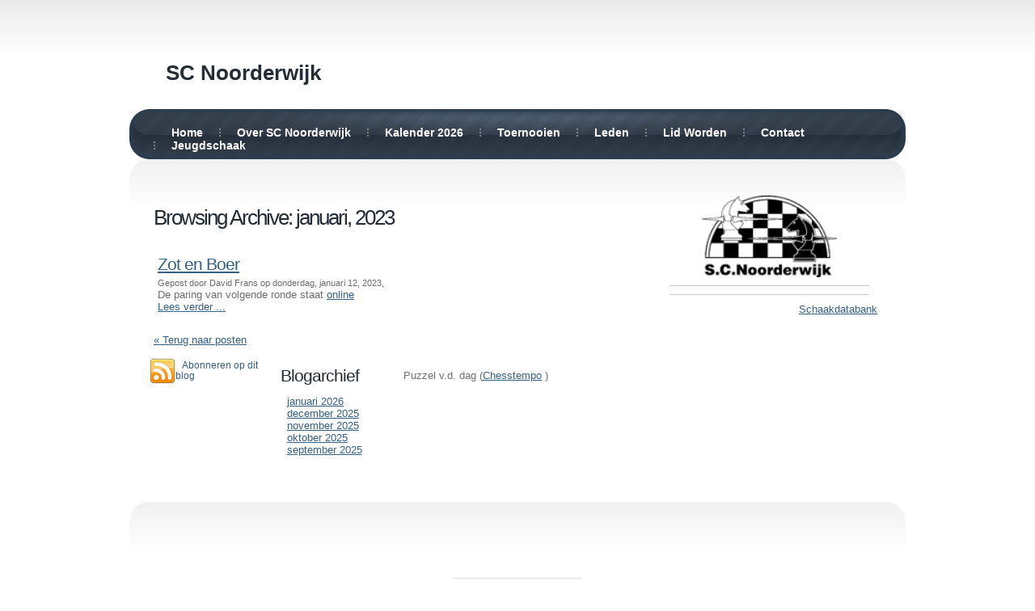

--- FILE ---
content_type: text/html; charset=utf-8
request_url: http://www.scnoorderwijk.be/index/archive/2023/januari
body_size: 7136
content:
<!DOCTYPE html PUBLIC "-//W3C//DTD XHTML 1.0 Transitional//EN" "http://www.w3.org/TR/xhtml1/DTD/xhtml1-transitional.dtd">
<!--
Design by Free CSS Templates
http://www.freecsstemplates.org
Released for free under a Creative Commons Attribution 2.5 License

Name       : FronzenAge
Description: A two-column, fixed-width template suitable for business sites and blogs.
Version    : 1.0
Released   : 20071108

-->
<html xmlns="http://www.w3.org/1999/xhtml">
	<head>
		<meta http-equiv="content-type" content="text/html; charset=utf-8" />

  <base href="/" />

<title>SC Noorderwijk</title>


  <link rel="alternate" type="application/rss+xml" title="SC Noorderwijk RSS feed" href="index.rss" />

<meta name="description" content="De website van schaakclub SC Noorderwijk" />
<meta name="keywords" content="schaken, noorderwijk, schaakclub, schaakvereniging, herentals, herenthout, chess, jeugdschaak" />

  <link href="resources/logotrans.gif" rel="shortcut icon" type="image/x-icon" />
  <link href="resources/logotrans.gif" rel="icon" type="image/x-icon" />

  


  <style type="text/css" id="styleCSS">
    /*
Design by Free CSS Templates
http://www.freecsstemplates.org
Released for free under a Creative Commons Attribution 2.5 License
*/

* {
	margin: 0;
	padding: 0;
}

body {
	background: #FFFFFF url(templates/FrozenAge/resources/common/images/img01.gif) repeat-x;
	font-family: "Trebuchet MS", Arial, Helvetica, sans-serif;
	font-size: 13px;
	color: #6E6E6E;
}

#banner{
	width:960px;
	margin-left:auto; margin-right:auto;
}

/* Logo */

#logo {
	width: 870px;
	height: 135px;
	margin: 0 auto;
}

#logo h1, #logo h2 {
	margin: 0;
	color:#242c36;
}

#logo h1 a{
	color:#242c36;
}

#logo h1 {
	float: left;
	padding-top: 75px;
}

#logo h2 {
	float: right;
	padding-top: 95px;
	font-size: 16px;
	font-weight: normal;
}

#logo h2, #logo h2 a {
	color: #939292;
}

#logo a {
	text-decoration: none;
}

/* Menu */

#menu {
	width: 960px;
	height: 62px;
	margin: 0 auto;
	background: #252E3A url(templates/FrozenAge/resources/common/images/img02.jpg) no-repeat;
}

#menu ul {
	margin: 0;
	padding: 21px 0 0 30px;
	list-style: none;
	line-height: normal;
}

#menu li {
	float: left;
	padding: 0 20px 0 22px;
	background: url(templates/FrozenAge/resources/common/images/img03.gif) no-repeat left center;
}

#menu li.first {
	background: none;
}

#menu a {
	text-decoration: none;
	font-size: 14px;
	font-weight: bold;
	color: #FFFFFF;
}

/* Page */

#content {
	width: 900px;
	margin: 0 auto;
	padding: 45px 35px 45px 25px;
	background: url(templates/FrozenAge/resources/common/images/img05.gif) no-repeat;
}

/* Content */

/*
#content {
	float: left;
	width: 603px;
}
*/


/* Footer */

.sys_footer {
	clear: both;
	width: 870px;
	height: 40px;
	margin: 0 auto;
	padding: 35px 45px 0px 45px;
	background: url(templates/FrozenAge/resources/common/images/img05.gif) no-repeat;
    text-align:center;
}

#sys_designerfooter {
    border: none;
    margin:0 auto;
    padding: 0;
    background: none;
    position:relative;
    top:-60px;
}

.sys_footer p {
	margin: 0;
	line-height: normal;
	color: #B4B4B4;
}

.sys_footer a {
	color: #B4B4B4;
}

.sys_footer .legal {
	float: left;
}

.sys_footer .credit {
	float: right;
}
			
.sys_txt{
	margin: 0;
	padding: 0;
	font-family: "Trebuchet MS", Arial, Helvetica, sans-serif;
	font-size: 13px;
	color: #6E6E6E;
}

a{color:#346086;}

a img{border:none;}
.sys_txt a{
	
	color: #346086;

}


.sys_txt a:hover{

	text-decoration: none;

}


.sys_txt h1, 
.sys_txt h2, 
.sys_txt h3, 
.sys_txt h4,
.sys_txt h5,
.sys_txt h6,
.sys_txt p{ 
	
	font-weight: normal;
	
}

.sys_txt h1{
	
	font-size      	: 2em;
	color			: #242c36;	
	letter-spacing	: -2px;
}

.sys_txt h2{
	
	font-size		: 1.6em;
	color			: #242c36; 
	padding			: 10px 0 10px 0;
	letter-spacing	: -1px;

}

.sys_txt h3{
	
	font-size		: 1em;
	color			: #242c36; 
	padding			: 10px 0 10px 0;
}

.sys_txt h4{
	
	font-size      	: 1em;
	color			: #242c36; 
	padding			: 10px 0 10px 0;
}

.sys_txt h5{
	
	font-size	: 1em;
	color		: #242c36; 
	padding		: 10px 0 10px 0;
}

.sys_txt h6{
	
	font-size	: 1em;
	color		: #242c36; 
	padding		: 10px 0 10px 0;
}

.sys_txt p, 
.sys_txt blockquote, 
.sys_txt ul,
.sys_txt ol {
	margin-bottom: 1.5em;
	line-height: 1.8em;
	padding-left :1em;
}

 
.sys_txt p{
		
	margin:0;
	padding:10px 0;
	
}

.sys_txt blockquote {
	
	font-style		: italic;
	border-style	: none;
	margin-left		: 2em;
	margin:0;
	padding:10px 30px;
	
}

.sys_txt ul,
.sys_txt ol{
	font-family:Tahoma,Arial,Helvetica,sans-serif;
	font-size:small;
	font-size-adjust:none;
	font-style:normal;
	font-variant:normal;
	font-weight:normal;
	line-height:normal;
	margin-left: 5em;
}	
			
.sys_txt ul{

	margin:0;
	padding:10px 50px;	
	list-style: square;

}

.sys_txt ol{
	margin:0;
	padding:10px 50px;	list-style: lower-roman;
}

.sys_txt ul li{

	
}


  </style>


<script src="//ajax.googleapis.com/ajax/libs/webfont/1.4.2/webfont.js" type="text/javascript"></script>

      <style type="text/css">
      @import url("//fonts.sitebuilderhost.net/css?family=&subset=latin,latin-ext");
    </style>
  
  <style type="text/css" id="styleOverrides">
    /* ======================
*
*  Site Style Settings
*
=========================*/
/* Paragraph text (p) */

.content p, #content p, .HTML_Default p, .Text_Default p, .sys_txt p, .sys_txt a, .sys_layout p, .sys_txt, .sys_layout  {
    
    
    
    
    
    
    
}

/* Navigation */
.sys_navigation a, .ys_menu_2, div#menu ul, div#menu ul li a, ul.sys_navigation li a, div.sys_navigation ul li.selected a, div.sys_navigation ul li a, #navigation li a, div.ys_menu ul a:link, div.ys_menu ul a:visited, div.ys_nav ul li a, #sys_banner ul li a {
    
    
    
    
    
    
    
    
}


/* Navigation:selected */
div.sys_navigation ul li.selected a, div#menu ul li.selected a, #navigation li.selected a, div.ys_menu ul li.selected a:link, div.ys_menu ul li.selected a:visited, div.ys_nav ul li.selected a, #sys_banner ul li.selected a {
    
}

/* Navigation:hover */
div.sys_navigation ul li a:hover, div#menu ul li a:hover, #navigation li a:hover, div.ys_menu ul a:hover, div.ys_nav ul li a:hover, div.ys_menu ul li a:hover, #sys_banner ul li a:hover {
    
}

/* Site Title */
#sys_heading, a#sys_heading, #sys_banner h1 a, #header h1 a, div#heading h1 a {
    
    
    
    
    
    
    
    
}

/* Hyperlinks (a, a:hover, a:visited) */






/* Headings (h2, h3, h4, h5, h6) */
.sys_layout h2, .sys_txt h2 {
    
    
    
    
    
    
    
    
}

.sys_layout h2 a, .sys_layout h2 a:link, .sys_layout h2 a:hover, .sys_layout h2 a:visited {
    
    
    
    
    
    
    
}

.sys_layout h3, .sys_txt h3 {
    
    
    
    
    
    
    
    
}

.sys_layout h3 a, .sys_layout h3 a:link, .sys_layout h3 a:hover, .sys_layout h3 a:visited {
    
    
    
    
    
    
    
}

.sys_layout h4, .sys_txt h4 {
    
    
    
    
    
    
    
    
}

.sys_layout h4 a, .sys_layout h4 a:link, .sys_layout h4 a:hover, .sys_layout h4 a:visited {
    
    
    
    
    
    
    
}

.sys_layout h5, .sys_txt h5 {
    
    
    
    
    
    
    
    
}

.sys_layout h5 a, .sys_layout h5 a:link, .sys_layout h5 a:hover, .sys_layout h5 a:visited {
    
    
    
    
    
    
    
}

.sys_layout h6, .sys_txt h6 {
    
    
    
    
    
    
    
    
}

.sys_layout h6 a, .sys_layout h6 a:link, .sys_layout h6 a:hover, .sys_layout h6 a:visited {
    
    
    
    
    
    
    
}

/*button widget*/
.sys_layout .sys_button a, .sys_layout .sys_button a:link, .sys_layout .sys_button a:visited {
    display:inline-block;
    text-decoration: none;
}
.sys_layout .sys_button a:link, .sys_layout .sys_button a:visited {
    cursor:pointer;
}
.sys_layout .sys_button a {
    cursor:default;
}

.sys_layout .sys_button.square a, .sys_layout .sys_button.square a:link {
    border-radius:0px;
}
.sys_layout .sys_button.rounded a, .sys_layout .sys_button.rounded a:link {
    border-radius:3px;
}
.sys_layout .sys_button.pill a, .sys_layout .sys_button.pill a:link {
    border-radius:90px;
}

/*button sizes*/
.sys_layout .sys_button.small a, .sys_layout .sys_button.small a:link, .sys_layout .sys_button.small a:visited {font-size: 12px;padding-top:10px;padding-bottom:10px;padding-left:25px;padding-right:25px;}
.sys_layout .sys_button.medium a, .sys_layout .sys_button.medium a:link, .sys_layout .sys_button.medium a:visited {font-size: 15px;padding-top:15px;padding-bottom:15px;padding-left:37px;padding-right:37px;}
.sys_layout .sys_button.large a, .sys_layout .sys_button.large a:link, .sys_layout .sys_button.large a:visited {font-size: 20px;padding-top:20px;padding-bottom:20px;padding-left:50px;padding-right:50px;}

/*button styles:small*/
.sys_layout .sys_button.small.outline a, .sys_layout .sys_button.small.outline a:link {
    border-color:#333333;
    color: #333333;
    border-style: solid;
    border-width: 2px;
}
.sys_layout .sys_button.small.outline a:visited {
    color: #333333;
}
.sys_layout .sys_button.small.solid a, .sys_layout .sys_button.small.solid a:link {
    	background-color: #333333;

    color: #ffffff;
    border-color:#333333;
    border-style: solid;
    border-width: 2px;
}
.sys_layout .sys_button.small.solid a:visited {
    color: #ffffff;
}
.sys_layout .sys_button.small.outline a:hover {
    background-color: #333333;
    color: #ffffff;
    text-decoration: none;
}

/*button styles:medium*/
.sys_layout .sys_button.medium.outline a, .sys_layout .sys_button.medium.outline a:link {
    border-color:#333333;
    color: #333333;
    border-style: solid;
    border-width: 2px;
}
.sys_layout .sys_button.medium.outline a:visited {
    color: #333333;
}
.sys_layout .sys_button.medium.solid a, .sys_layout .sys_button.medium.solid a:link {
    	background-color: #333333;

    color: #ffffff;
    border-color:#333333;
    border-style: solid;
    border-width: 2px;
}
.sys_layout .sys_button.medium.solid a:visited {
    color: #ffffff;
}
.sys_layout .sys_button.medium.outline a:hover {
    background-color: #333333;
    color: #ffffff;
    text-decoration: none;
}
/*button styles:large*/
.sys_layout .sys_button.large.outline a, .sys_layout .sys_button.large.outline a:link {
    border-color:#333333;
    color: #333333;
    border-style: solid;
    border-width: 2px;
}
.sys_layout .sys_button.large.outline a:visited {
    color: #333333;
}
.sys_layout .sys_button.large.solid a, .sys_layout .sys_button.large.solid a:link {
    	background-color: #333333;

    color: #ffffff;
    border-color:#333333;
    border-style: solid;
    border-width: 2px;
}
.sys_layout .sys_button.large.solid a:visited {
    color: #ffffff;
}
.sys_layout .sys_button.large.outline a:hover {
    background-color: #333333;
    color: #ffffff;
    text-decoration: none;
}

.sys_layout .sys_button.solid a:hover {
    text-decoration: none;
    opacity: .8;
}  </style>

  



<script type="text/javascript" src="//ajax.googleapis.com/ajax/libs/jquery/1.11.1/jquery.min.js"></script>
<script type="text/javascript">window.jQuery || document.write('<script src="/components/bower_components/jquery/dist/jquery.js"><\/script>')</script>
<link rel="stylesheet" type="text/css" href="classes/commons/resources/flyoutmenu/flyoutmenu.css?1001144" />
<script type="text/javascript" src="classes/commons/resources/flyoutmenu/flyoutmenu.js?1001144"></script>
<link rel="stylesheet" type="text/css" href="classes/commons/resources/global/global.css?1001144" />


<script type="text/javascript">
  var swRegisterManager = {
    goals: [],
    add: function(swGoalRegister) {
      this.goals.push(swGoalRegister);
    },
    registerGoals: function() {
      while(this.goals.length) {
        this.goals.shift().call();
      }
    }
  };

  window.swPostRegister = swRegisterManager.registerGoals.bind(swRegisterManager);
</script>

  <link rel="stylesheet" type="text/css" href="classes/components/BlogWidget/layouts/Default/Default.css?1001144" />
  
  
  
  <link rel="stylesheet" type="text/css" href="classes/components/BlogArchive/layouts/Default/Default.css?1001144" />
  
  
  
  <link rel="stylesheet" type="text/css" href="classes/components/BlogRss/layouts/Default/Default.css?1001144" />
  
  
  
  <link rel="stylesheet" type="text/css" href="classes/components/Image/layouts/Default/Default.css?1001144" />
  
  
  
  
  

	</head>

	<body id="sys_background">
		<div id="logo">
			<h1><a id="sys_heading" href="./">SC Noorderwijk</a></h1>
		</div>
		<div id="menu">
			<ul class='sys_navigation'>
			<li id="ys_menu_0" class="selected first"><a href="./" title="Home">Home</a></li>
			<li id="ys_menu_1"><a href="over-sc-noorderwijk.php" title="Over SC Noorderwijk">Over SC Noorderwijk</a></li>
			<li id="ys_menu_2"><a href="kalender.php" title="Kalender 2026">Kalender 2026</a></li>
			<li id="ys_menu_3"><a href="toernooien.php" title="Toernooien">Toernooien</a></li>
			<li id="ys_menu_4"><a href="leden.php" title="Leden">Leden</a></li>
			<li id="ys_menu_5"><a href="lid-worden.php" title="Lid Worden">Lid Worden</a></li>
			<li id="ys_menu_6"><a href="contact.php" title="Contact">Contact</a></li>
			<li id="ys_menu_7" class="last"><a href="start-met-schaken.php" title="Start Met Schaken">Jeugdschaak</a></li>
			</ul>
<script>$(document).ready(function() { flyoutMenu.initFlyoutMenu([{"href": "./","title": "Home","name": "Home","children": []},{"href": "over-sc-noorderwijk.php","title": "Over SC Noorderwijk","name": "Over SC Noorderwijk","children": []},{"href": "kalender.php","title": "Kalender 2026","name": "Kalender 2026","children": []},{"href": "toernooien.php","title": "Toernooien","name": "Toernooien","children": [{"href": "memorial.php","title": "Memorial Loran","name": "Memorial Loran"},{"href": "ligasenioren.php","title": "Seniorenkampioenschap (Liga Antwerpen)","name": "Seniorenkampioenschap (Liga Antwerpen)"},{"href": "blitz-bbq.php","title": "Blitz BBQ","name": "Blitz BBQ"},{"href": "clubkampioenschap-afdeling-1.php","title": "Clubkampioenschap Afdeling-1","name": "Clubkampioenschap Afdeling-1"},{"href": "clubkampioenschap-afdeling-2.php","title": "Clubkampioenschap Afdeling-2","name": "Clubkampioenschap Afdeling-2"},{"href": "clubkampioenschap-afdeling-3.php","title": "Clubkampioenschap Afdeling-3","name": "Clubkampioenschap Afdeling-3"},{"href": "clubkampioenschap-afdeling-4.php","title": "Clubkampioenschap-Afdeling-4","name": "Clubkampioenschap-Afdeling-4"},{"href": "lange-hete-zomer.php","title": "Lange Hete Zomer","name": "Lange Hete Zomer"},{"href": "boekenbeurstoernooi.php","title": "Boekenbeurstoernooi","name": "Boekenbeurstoernooi"},{"href": "zot-en-boer.php","title": "Zot en Boer","name": "Zot en Boer"},{"href": "nationale-interclub.php","title": "Nationale Interclub","name": "Nationale Interclub"},{"href": "zilveren-toren.php","title": "Zilveren Toren","name": "Zilveren Toren"},{"href": "overzicht-2024.php","title": "Overzicht 2024","name": "Overzicht 2024"},{"href": "overzicht-2023.php","title": "Overzicht 2023","name": "Overzicht 2023"},{"href": "overzicht-2025.php","title": "Overzicht 2025","name": "Overzicht 2025"}]},{"href": "leden.php","title": "Leden","name": "Leden","children": []},{"href": "lid-worden.php","title": "Lid Worden","name": "Lid Worden","children": []},{"href": "contact.php","title": "Contact","name": "Contact","children": []},{"href": "start-met-schaken.php","title": "Start Met Schaken","name": "Jeugdschaak","children": []}], "flyover");});</script><div id="ys_submenu_3" class="ys_submenu"><div class="ys_submenu_inner"><ul><li><a href="memorial.php">Memorial Loran</a></li><li><a href="ligasenioren.php">Seniorenkampioenschap (Liga Antwerpen)</a></li><li><a href="blitz-bbq.php">Blitz BBQ</a></li><li><a href="clubkampioenschap-afdeling-1.php">Clubkampioenschap Afdeling-1</a></li><li><a href="clubkampioenschap-afdeling-2.php">Clubkampioenschap Afdeling-2</a></li><li><a href="clubkampioenschap-afdeling-3.php">Clubkampioenschap Afdeling-3</a></li><li><a href="clubkampioenschap-afdeling-4.php">Clubkampioenschap-Afdeling-4</a></li><li><a href="lange-hete-zomer.php">Lange Hete Zomer</a></li><li><a href="boekenbeurstoernooi.php">Boekenbeurstoernooi</a></li><li><a href="zot-en-boer.php">Zot en Boer</a></li><li><a href="nationale-interclub.php">Nationale Interclub</a></li><li><a href="zilveren-toren.php">Zilveren Toren</a></li><li><a href="overzicht-2024.php">Overzicht 2024</a></li><li><a href="overzicht-2023.php">Overzicht 2023</a></li><li><a href="overzicht-2025.php">Overzicht 2025</a></li></ul></div></div>	
		</div>
		<!-- <div id="banner"><img src="templates/FrozenAge/resources/common/images/img04.jpg" alt="" width="960" height="147" /></div> -->
		<!-- start page -->
		<div id="content">
			<style media="screen">
  .layout_2-column {
    width: 100%;
    padding: 0;
    margin: 0;
    border-collapse: separate;
    -moz-box-sizing: border-box;
    -webkit-box-sizing: border-box;
    box-sizing: border-box;
  }

  .layout_2-column:after {
    content: "";
    display: table;
    clear: both;
  }

  .zone_left, .zone_right {
    margin: 0;
    vertical-align: top;
    line-height: normal;
    min-width: 100px;
    float: left;
    -moz-box-sizing: border-box;
    -webkit-box-sizing: border-box;
    box-sizing: border-box;
  }

  .zone_left {
    padding-right: 2.5px;
    width: 70%;
  }

  .zone_right {
    padding-left: 2.5px;
    width: 30%;
  }


  @media only screen and (max-width: 736px) {
    .zone_left, .zone_right {
      width: 100%;
      padding: 2.5px 0;
    }
  }
</style>

<div class="layout_2-column sys_layout">
    <div class="zone_left">
        <div id="sys_region_1" ><div id="I30" style="display:block;clear: both;text-align:left;margin:0 0 0 0;" class="BlogWidget_Default"><style type="text/css">
  .post-footer{
    margin: 7px 0 7px 0;
    border: 1px solid #D7D7D7;
    font-size:12px;
    padding:3px;
    background-color: #f0f0f0;
  }

  .p-new{
    float:left;
    width:40%;
    padding:5px;
  }

  .p-old{
    float:right;
    width:40%;
    padding:5px;
  }

  .blog-pagination{
    padding-top:20px;
  }

  .blog-h1{
    margin: 7px 0 10px 0;
  }

  .blog_rss{
    text-align:right;
    font-size:11px;
  }

  .blog_rss img{
    border:none;
    vertical-align: middle;
  }
</style>

<div class="sys_txt">

<div class="sys_blog">

  <div class="post">
    <h1 class="blog-h1">Browsing Archive: januari, 2023</h1>
  </div>



  
  <div class="post">

          <h2><a href="index/zot-en-boer-jan-12-2023-9-07-05-pm-5" target="_self" title="Zot en Boer">Zot en Boer</a>
    
        <h1 class='h1spacer'></h1>
    
    </h2>

    <div style="font-size:11px;padding-left:5px;">Gepost door David Frans op donderdag, januari 12, 2023,

      
    </div>

    <div class="postcontent" style="height:auto;overflow:hidden;">
      De paring van volgende ronde staat <a href="zot-en-boer.php">online</a> <br /><a href="index/zot-en-boer-jan-12-2023-9-07-05-pm-5" target="_self" title="Lees verder...">Lees verder ...</a>
    </div>

       <div style="clear:both;height:0px;">&nbsp;</div>

  </div>

  



  <div class="blog-pagination">
    <a href="index.php" title="Terug naar posten" target="_self">&laquo; Terug naar posten</a>
  </div>



<div style="clear:both;">&nbsp;</div>

</div>

</div></div><div id="I29" style="display:block;clear: both;" class="Layout1_Default"><style>.column_I29 {width: 100%;-moz-box-sizing:border-box;-webkit-box-sizing: border-box;box-sizing:border-box;}.column_I29:after {content: "";display: table;clear: both;}.column_I29 .left {text-align: left;vertical-align: top;width: 50%;padding: 0;float: left;-moz-box-sizing: border-box;-webkit-box-sizing: border-box;box-sizing:border-box;}.column_I29 .right {vertical-align: top;width: 30%;padding: 0;float: left;-moz-box-sizing: border-box;-webkit-box-sizing: border-box;box-sizing: border-box;}</style><div class="column_I29 column_divider" ><div id="Left_I29" class="left" ><div id="I71" style="display:block;clear: both;" class="Layout1_Default"><style>.column_I71 {width: 100%;-moz-box-sizing:border-box;-webkit-box-sizing: border-box;box-sizing:border-box;}.column_I71:after {content: "";display: table;clear: both;}.column_I71 .left {text-align: left;vertical-align: top;width: 50%;padding: 0;float: left;-moz-box-sizing: border-box;-webkit-box-sizing: border-box;box-sizing:border-box;}.column_I71 .right {vertical-align: top;width: 50%;padding: 0;float: left;-moz-box-sizing: border-box;-webkit-box-sizing: border-box;box-sizing: border-box;}</style><div class="column_I71 column_divider" ><div id="Left_I71" class="left" ><div id="I65" style="display:block;clear: both;text-align:left;" class="BlogRss_Default"><div class="I_Blog_RSS" class="sys_txt">

  <a href="index.rss" title="Abonneren op dit blog" target="_blank" style="display:block; float:left; width:32px; height:32px">
    <img src="classes/components/BlogRss/resources/images/32x32Rss.png?1001144" alt="Abonneren op dit blog" border="0" style="border:none;"/>
  </a>
    &nbsp;
  <a href="index.rss" title="Abonneren op dit blog" target="_blank">Abonneren op dit blog</a>

  <div style="clear:left;height:1px;">&nbsp;</div>

</div></div></div><div id="Right_I71" class="right" ><div id="I35" style="display:block;clear: both;text-align:left;margin:0 0 0 0;" class="BlogArchive_Default">
<div id="I_Blog_Archive" class="sys_txt">

  <h2 class="blog_widget_title">Blogarchief</h2>

  <ul>
        <li>
      <a href="index/archive/2026/januari" target="_self" title="Weergave berichten van januari 2026">januari&nbsp;2026</a>
    </li>
        <li>
      <a href="index/archive/2025/december" target="_self" title="Weergave berichten van december 2025">december&nbsp;2025</a>
    </li>
        <li>
      <a href="index/archive/2025/november" target="_self" title="Weergave berichten van november 2025">november&nbsp;2025</a>
    </li>
        <li>
      <a href="index/archive/2025/oktober" target="_self" title="Weergave berichten van oktober 2025">oktober&nbsp;2025</a>
    </li>
        <li>
      <a href="index/archive/2025/september" target="_self" title="Weergave berichten van september 2025">september&nbsp;2025</a>
    </li>
      </ul>

</div>

</div><div id="I80" style="display:block;clear: both;text-align:left;" class="HTML_Default">    <div id="I80_html" class="responsive_embed"><script type="text/javascript">
var gaJsHost = (("https:" == document.location.protocol) ? "https://ssl." : "http://www.");
document.write(unescape("%3Cscript src='" + gaJsHost + "google-analytics.com/ga.js' type='text/javascript'%3E%3C/script%3E"));
</script>
<script type="text/javascript">
try {
var pageTracker = _gat._getTracker("UA-7026763-1");
pageTracker._trackPageview();
} catch(err) {}</script>
</div>

    </div></div></div></div></div><div id="Right_I29" class="right" ><div id="I273" style="display:block;clear: both;" class="Text_Default"><style>.old_text_widget img {max-width: 100%;height: auto;}.old_text_wdiget {margin: 0;padding: 0;overflow: hidden;color: ;font: ;background-color: ;}</style><div id="I273_sys_txt" class="sys_txt old_text_widget clear_fix"><p>Puzzel v.d. dag (<u><a href="https://chesstempo.com">Chesstempo</a></u> )&nbsp;</p></div></div></div></div></div></div>
    </div>
    <div class="zone_right">
        <div id="sys_region_2" ><div id="I37" style="display:block;clear: both;text-align:center;" class="Image_Default"><style>#I37_img {-moz-box-sizing: border-box;-webkit-box-sizing: border-box;box-sizing: border-box;width: 167px;border:none;max-width: 100%;height: auto;}</style><img id="I37_img" src="resources/logotrans.gif"  /></div><div id="I4b75e2582d254c3fa464dfaacd32bbae" style="display:block;clear: both;margin:10px 10px 10px 10px;" class="Horizontal_Line_Default">    <div style='border-bottom-width:1px;border-bottom-style:solid;border-bottom-color:#cccccc;font-size:0;padding:0;margin:0;height:0;line-height:0;'></div>
</div><div id="I5f453b93306541408009b84fb38b7b98" style="display:block;clear: both;margin:10px 10px 10px 10px;" class="Horizontal_Line_Default">    <div style='border-bottom-width:1px;border-bottom-style:solid;border-bottom-color:#cccccc;font-size:0;padding:0;margin:0;height:0;line-height:0;'></div>
</div><div id="I272" style="display:block;clear: both;text-align:center;" class="GoogleGadget_Default">
    <div id="puzzle" align="right">
<div id="puzzle-container" align="right">
<link id="puzzleCss" type="text/css" rel="stylesheet" href="https://chesstempo.com/css/dailypuzzle.css" />
<script type="text/javascript" src="https://chesstempo.com/js/dailypuzzle.js"></script>
<script>
    new Puzzle({ pieceSize: 20});
</script>
</div>
<a id="ct-link" href="https://chesstempo.com/game-database.html">Schaakdatabank</a>
</div>

</div></div>
    </div>
</div>
		</div>
		<!-- end page -->
		<div id='sys_footer' class='sys_footer'></div>
	
                <style type="text/css">
                    #sys_yolacredit_wrap{text-align:center;}
                    #sys_yolacredit{text-align:center;line-height:1.2em;margin:2em auto;font-family:Arial;
                        position:relative;background:#fff url(classes/commons/yola_footer/png/sprites.png?1001144) right 0.3em no-repeat;
                        background-size:7em;border-top:1px solid #e1e1e1;border-bottom:1px solid #e1e1e1;
                        padding:0.5em 2.6em 0.6em 0.4em;color:#222;font-size:0.6rem;display:inline-block;}
                    #sys_yolacredit p{margin:0;padding:0;line-height:1.2em;}
                    #sys_yolacredit p a{color:#222;text-decoration:none;}
                    #sys_yolacredit p a:hover{text-decoration:underline;}
                    #sys_yolacredit a.yola{font-size:0;position:absolute;top:5px;right:0;display:inline-block;
                        width:25px;height:16px;float:right;text-decoration:none;color:"#fff";}
                    #sys_yolacredit a.yola span{display:none;}
                </style>
                <!--[if lte IE 6]>
                    <style type="text/css">
                        #sys_yolacredit{background:#fff url(classes/commons/yola_footer/gif/sprites.gif?1001144) right 2px no-repeat;}
                    </style>
                <![endif]-->
                <div id="sys_yolacredit_wrap">
                    <div id="sys_yolacredit" style="" title="Ga naar Yola.com om uw eigen gratis website te maken">
                        <p>Maak een <a href="https://www.yola.com/nl"> gratis website</a> met <a class="yola" href="https://www.yola.com/nl"><span>Yola</span></a></p>
                    </div>
                </div>


<script type="text/javascript" id="site_analytics_tracking" data-id="8a4986cb1d2e1e67011d495ee5e1014f" data-user="8a4986cb1d2e1e67011d4920b6dc53e3" data-partner="YOLA" data-url="//analytics.yolacdn.net/tracking-v2.js">
  var _yts = _yts || [];
  var tracking_tag = document.getElementById('site_analytics_tracking');
  _yts.push(["_siteId", tracking_tag.getAttribute('data-id')]);
  _yts.push(["_userId", tracking_tag.getAttribute('data-user')]);
  _yts.push(["_partnerId", tracking_tag.getAttribute('data-partner')]);
  _yts.push(["_trackPageview"]);
  (function() {
    var yts = document.createElement("script");
    yts.type = "text/javascript";
    yts.async = true;
    yts.src = document.getElementById('site_analytics_tracking').getAttribute('data-url');
    (document.getElementsByTagName("head")[0] || document.getElementsByTagName("body")[0]).appendChild(yts);
  })();
</script>


<!-- template: FrozenAge  --><script defer src="https://static.cloudflareinsights.com/beacon.min.js/vcd15cbe7772f49c399c6a5babf22c1241717689176015" integrity="sha512-ZpsOmlRQV6y907TI0dKBHq9Md29nnaEIPlkf84rnaERnq6zvWvPUqr2ft8M1aS28oN72PdrCzSjY4U6VaAw1EQ==" data-cf-beacon='{"version":"2024.11.0","token":"5f8ef569986042ba8fc310378e5927f0","r":1,"server_timing":{"name":{"cfCacheStatus":true,"cfEdge":true,"cfExtPri":true,"cfL4":true,"cfOrigin":true,"cfSpeedBrain":true},"location_startswith":null}}' crossorigin="anonymous"></script>
</body>

</html>